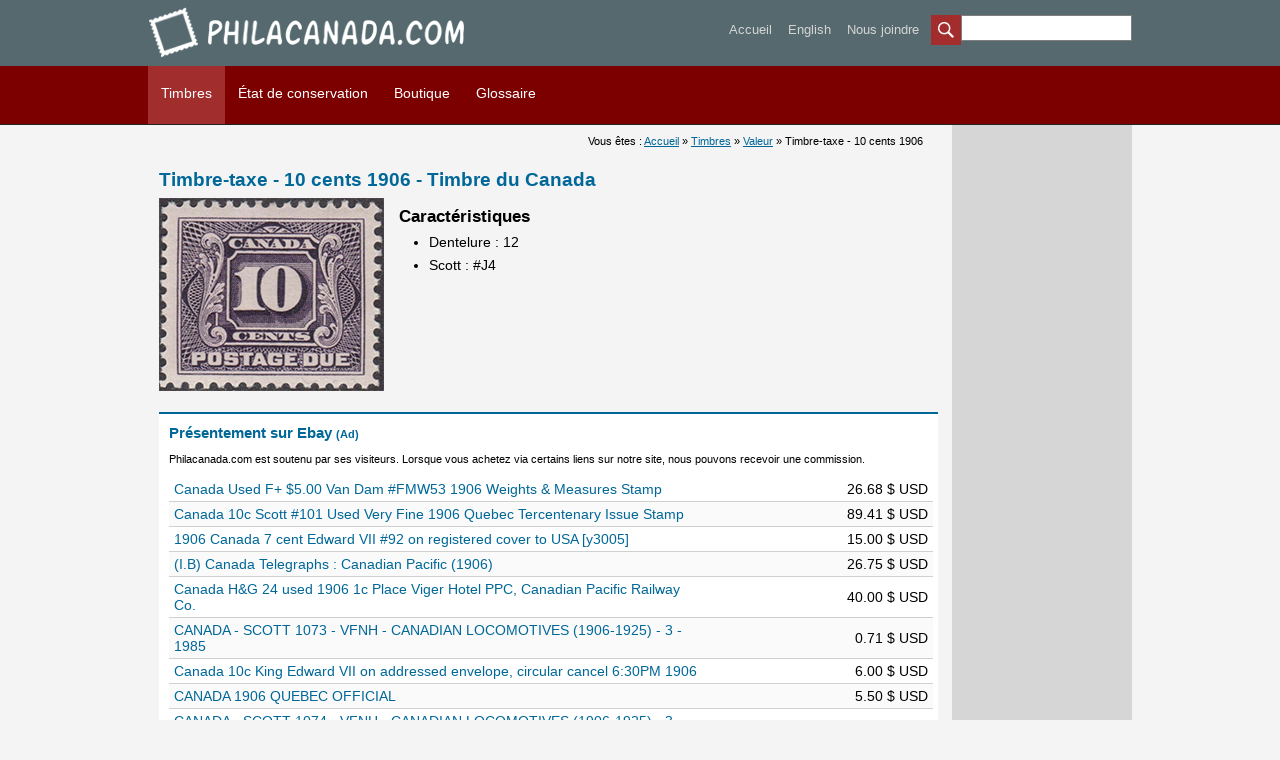

--- FILE ---
content_type: text/html
request_url: https://philacanada.com/timbres-valeur-canada-timbre.php?timbre=1520&denomination=8&cat=7
body_size: 5850
content:
<!DOCTYPE html>
<html>
<head>
<!-- Google tag (gtag.js) -->
<script async src="https://www.googletagmanager.com/gtag/js?id=G-ZHCL8KKP0M"></script>
<script>
  window.dataLayer = window.dataLayer || [];
  function gtag(){dataLayer.push(arguments);}
  gtag('js', new Date());

  gtag('config', 'G-ZHCL8KKP0M');
</script>

<meta http-equiv="Content-Type" content="text/html; charset=iso-8859-1" />
<meta name="author" content="Philacanada" />
<meta name="Identifier-URL" content="https://www.philacanada.com/" />
<meta name="copyright" content="2026" />
<meta name="robots" content="index,follow" />
<meta name="viewport" content="width=device-width" />

			<title>Philacanada - Timbre-taxe - 10 cents 1906 - Timbre du Canada - Valeur des timbres du Canada</title>
			<meta name="description" content="Philacanada - Timbre-taxe - 10 cents 1906 - Valeur des timbres canadiens, valeur des timbres du Canada et erreurs et vari&eacute;t&eacute;s" />
			<meta name="keywords" content="philacanada, timbres, Timbre-taxe, 10 cents, 1906, timbre, canada, timbre du canada, timbres canadiens, philath&eacute;lie, philath&eacute;lique, gradation, neuf, usage, centrage, gomme, adhesif, defauts, erreurs, varietes, valeur, prix, perforation, hinge, cahrniere, hinged, gradation, livre, poste, poste canada" />
			<link rel="alternate" type="text/html" href="https://www.philacanada.com" hreflang="fr" lang="fr" title="Philacanada" />
<link rel="shortcut icon" href="https://www.philacanada.com/medias/favicon/favicon.ico" type="image/x-icon">
<link rel="apple-touch-icon" sizes="57x57" href="/medias/favicon/apple-icon-57x57.png">
<link rel="apple-touch-icon" sizes="60x60" href="/medias/favicon/apple-icon-60x60.png">
<link rel="apple-touch-icon" sizes="72x72" href="/medias/favicon/apple-icon-72x72.png">
<link rel="apple-touch-icon" sizes="76x76" href="/medias/favicon/apple-icon-76x76.png">
<link rel="apple-touch-icon" sizes="114x114" href="/medias/favicon/apple-icon-114x114.png">
<link rel="apple-touch-icon" sizes="120x120" href="/medias/favicon/apple-icon-120x120.png">
<link rel="apple-touch-icon" sizes="144x144" href="/medias/favicon/apple-icon-144x144.png">
<link rel="apple-touch-icon" sizes="152x152" href="/medias/favicon/apple-icon-152x152.png">
<link rel="apple-touch-icon" sizes="180x180" href="/medias/favicon/apple-icon-180x180.png">
<link rel="icon" type="image/png" sizes="192x192"  href="/amedias/favicon/ndroid-icon-192x192.png">
<link rel="icon" type="image/png" sizes="32x32" href="/medias/favicon/favicon-32x32.png">
<link rel="icon" type="image/png" sizes="96x96" href="/medias/favicon/favicon-96x96.png">
<link rel="icon" type="image/png" sizes="16x16" href="/medias/favicon/favicon-16x16.png">
<link rel="manifest" href="/medias/favicon/manifest.json">
<meta name="msapplication-TileColor" content="#ffffff">
<meta name="msapplication-TileImage" content="/medias/favicon/ms-icon-144x144.png">

<link href="/css/styles.css?t=a8" rel="stylesheet" type="text/css" media="screen" />
<link href="/css/print.css" rel="stylesheet" type="text/css" media="print" />
<link href="/css/jquery.fancybox.css" rel="stylesheet" type="text/css" media="screen" />
<!--[if IE]>
<link href="css/ie.css" rel="stylesheet" type="text/css" media="screen" />
<![endif]-->

<script src="https://cdnjs.cloudflare.com/ajax/libs/jquery/3.6.0/jquery.min.js"></script>
<script src="https://cdnjs.cloudflare.com/ajax/libs/jqueryui/1.13.2/jquery-ui.min.js"></script>
<script language="Javascript" type="text/JavaScript" src="/js/scripts.js"></script>
<script language="Javascript" type="text/JavaScript" src="/js/jquery.fancybox.js"></script>
<script language="Javascript" type="text/JavaScript" src="/js/responsive-tables.js"></script>
<script language="Javascript" type="text/JavaScript" src="/js/jquery.tabs.js?rel=t"></script>
<script language="Javascript" type="text/JavaScript" src="/js/jquery.tiroirs.js"></script></head>

<body>
	<h1>Philacanada - Timbre-taxe - 10 cents 1906 - Timbre du Canada - Valeur des timbres canadiens</h1>
    <a name="top"></a>
    
	<div id="header">
    	<div id="header_content">
    <div id="logo">
        <a href="/index.php" title="Philacanada.com - La référence en matière de timbres canadiens"><img src="/medias/logo.png" alt="Philacanada.com - La référence en matière de timbres canadiens" /></a>
    </div>
    <div id="search">
        <form action="/recherche.php" id="cse-search-box" name="cse-search-box">
        	<a href="#" title="Rechercher" onclick="$('#cse-search-box').submit();"><img src="/medias/btn_search.jpg" alt="Rechercher" /></a>
            <input type="hidden" name="cx" value="partner-pub-6950445882543350:5217503675" />
            <input type="hidden" name="cof" value="FORID:10" />
            <input type="hidden" name="ie" value="UTF-8" />
            <input type="hidden" name="sa" value="Rechercher" />
            <input type="text" name="q" id="input_search" onfocus="eraseSearchField()" />
        </form>
		<script async src='https://cse.google.com/cse.js?cx=partner-pub-6950445882543350:5217503675'></script>
    </div>
    <div id="utils">
        <a href="/index.php" title="Accueil">Accueil</a>
        <a href="http://www.stampsandcanada.com">English</a>
        <a href="/contact.php" title="Nous joindre">Nous joindre</a>
    </div>
    <div class="clear"></div>
</div>

    </div>
    
    <div id="menu">
    	<div id="menu_content">
            <ul id="menudesktop">
    <li>
        <a href="/timbres.php" title="Valeur des timbres du Canada" class="on">Timbres</a>
        <ul>
            <li><a href="/timbres-valeur-canada.php" title="Valeur des timbres du Canada">Valeur des timbres</a></li>
			<li><a href="/timbres-erreurs-varietes.php" title="Erreurs et vari&eacute;t&eacute;s des timbres du Canada">Erreurs et vari&eacute;t&eacute;s</a></li>
			<li><a href="/timbres-articles.php" title="Articles philathÃ©liques du Canada">Articles</a></li>
        </ul>
    </li>
    <li>
        <a href="/timbres-gradation.php" title="Gradation des timbres du Canada">&Eacute;tat de conservation</a>
        <ul>
			<li><a href="/timbres-gradation-obliteration.php" title="Gradation - Oblit&eacute;ration">Oblit&eacute;ration</a></li>
        	<li><a href="/timbres-gradation-alignement.php" title="Gradation - Alignement central">Alignement central</a></li>
            <li><a href="/timbres-gradation-gomme-adhesif.php" title="Gradation - Gomme et adh&eacute;sif">Gomme et adh&eacute;sif</a></li>
            <li><a href="/timbres-gradation-signe-usure.php" title="Gradation - Signes d'usure">Signes d'usure</a></li>
        </ul>
    </li>
	<li>
        <a href="/boutique.php" title="Boutique">Boutique</a>
        <ul>
            <li><a href="/boutiques-physiques.php" title="Boutiques physiques">Boutiques physiques</a></li>
            <!--<li><a href="/boutique-philacanada.php?categorie=livres-et-publications&cat=1" title="Livres et publications">Livres et publications</a></li>-->
        </ul>
    </li>
    <li>
        <a href="/glossaire.php" title="Glossaire et d&eacute;finitions des termes philath&eacute;liques">Glossaire</a>
        <ul id="menu_glossary">
            <li><a href="/glossaire-definitions.php" title="D&eacute;finitions">D&eacute;finitions</a></li>
            <li><a href="/glossaire-abreviations.php" title="Abr&eacute;viations">Abr&eacute;viations</a></li>
        </ul>
    </li>
    <!--<li>
        <a href="/forum/" title="Forum de discussions" target="_blank">Forum</a>
        <ul id="menu_forum">
            <li><a href="/forum/viewforum.php?f=3" title="Timbres" target="_blank">Timbres canadiens</a></li>
            <li><a href="/forum/viewforum.php?f=4" title="Erreurs et vari&eacute;t&eacute;s" target="_blank">Erreurs et vari&eacute;t&eacute;s</a></li>
			<li><a href="/forum/viewforum.php?f=5" title="&Eacute;valuation des timbres" target="_blank">&Eacute;valuation des timbres</a></li>
			
            <li><a href="/forum/viewforum.php?f=6" title="Pays &eacute;trangers" target="_blank">Pays &eacute;trangers</a></li>
            <li><a href="/forum/viewforum.php?f=7" title="Conservation et classification" target="_blank">Conservation et classification</a></li>
            <li><a href="/forum/viewforum.php?f=9" title="Salon" target="_blank">Salon</a></li>
            <li><a href="/forum/viewforum.php?f=10" title="Questions et suggestions" target="_blank">Questions et suggestions</a></li>
            <li><a href="/forum/viewforum.php?f=12" title="Offres d'achat ou d'Ã©change " target="_blank">Offres d'achat ou d'Ã©change </a></li>
			<li><a href="/forum/viewforum.php?f=13" title="Recherches " target="_blank">Recherches</a></li>
        </ul>
    </li>-->
    <!--<li><a href="/liens.php" title="Liens">Liens</a></li>-->
</ul>


<a id="mobile-menu">Menu</a>
 
<div id="mobile_menu" style="display:none;">
    <ul>
        <li><a href="/timbres.php" title="Valeur des timbres du Canada">Timbres du Canada</a></li>
		<li><a href="/timbres-gradation.php" title="&Eacute;tat de conservation des timbres du Canada">&Eacute;tat de conservation</a></li>
        <li><a href="/glossaire.php" title="Glossaire et d&eacute;finitions des termes philath&eacute;liques">Glossaire</a></li>
        <!--<li><a href="/forum/" title="Forum de discussions">Forum</a></li>-->
        <li><a href="/contact.php" title="Liens">Nous joindre</a></li>
    </ul>
</div>
        </div>
    </div>
    
    <div id="content">
    	<div id="wrapper">
            <div id="leftcolumn">
            	<div id="ariane">Vous &ecirc;tes : <a href="index.php">Accueil</a> &raquo; <a href="timbres.php" title="Timbres">Timbres</a> &raquo; <a href="timbres-valeur-canada.php">Valeur</a> &raquo; Timbre-taxe - 10 cents 1906</div>
                
                <h2>Timbre-taxe - 10 cents 1906 - Timbre du Canada</h2>
<p class="cadre"><a href="medias/stamps/1906/postage-due-stamp-canada-stamp-10-cents--j5.jpg" title="Timbre-taxe 1906 - Timbre du Canada" data-fancybox="timbre"><img src="medias/stamps/1906/postage-due-stamp-canada-stamp-10-cents--j5-s.jpg" alt="Timbre-taxe 1906 - Timbre du Canada" /></a></p><h3>Caract&eacute;ristiques</h3>
<ul class="caracteristiques">
<li>Dentelure : 12</li>
<li>Scott : #J4</li>
</ul>
<div class="clear"></div>	<script>window._epn = {campaign:5338311034};</script>
	<script src="https://epnt.ebay.com/static/epn-smart-tools.js"></script>
	<h4 class="trigger active">Pr&eacute;sentement sur Ebay <span class="note">(Ad)</span></h4>
	<div class="toggle_container">
	<p class="note">Philacanada.com est soutenu par ses visiteurs. Lorsque vous achetez via certains liens sur notre site, nous pouvons recevoir une commission.</p>
		<table class="list-tabs rover">
			<tbody>
			
					<tr>
						<td style="text-align:left;" class="list_date rover-title"><a href="https://www.ebay.ca/itm/166997248561" target="_blank">Canada Used F+ $5.00 Van Dam #FMW53 1906 Weights & Measures Stamp</a></td>
						<td style="text-align:right;"><a href="https://www.ebay.ca/itm/166997248561" target="_blank">26.68 $ USD</a></td>
						
					</tr>
			
					<tr>
						<td style="text-align:left;" class="list_date rover-title"><a href="https://www.ebay.ca/itm/167952852262" target="_blank">Canada 10c Scott #101 Used Very Fine 1906 Quebec Tercentenary Issue Stamp</a></td>
						<td style="text-align:right;"><a href="https://www.ebay.ca/itm/167952852262" target="_blank">89.41 $ USD</a></td>
						
					</tr>
			
					<tr>
						<td style="text-align:left;" class="list_date rover-title"><a href="https://www.ebay.ca/itm/157234766344" target="_blank">1906 Canada 7 cent Edward VII #92 on registered cover to USA [y3005]</a></td>
						<td style="text-align:right;"><a href="https://www.ebay.ca/itm/157234766344" target="_blank">15.00 $ USD</a></td>
						
					</tr>
			
					<tr>
						<td style="text-align:left;" class="list_date rover-title"><a href="https://www.ebay.ca/itm/363027494288" target="_blank">(I.B) Canada Telegraphs : Canadian Pacific (1906)</a></td>
						<td style="text-align:right;"><a href="https://www.ebay.ca/itm/363027494288" target="_blank">26.75 $ USD</a></td>
						
					</tr>
			
					<tr>
						<td style="text-align:left;" class="list_date rover-title"><a href="https://www.ebay.ca/itm/201929636240" target="_blank">Canada H&G 24 used 1906 1c Place Viger Hotel PPC, Canadian Pacific Railway Co.</a></td>
						<td style="text-align:right;"><a href="https://www.ebay.ca/itm/201929636240" target="_blank">40.00 $ USD</a></td>
						
					</tr>
			
					<tr>
						<td style="text-align:left;" class="list_date rover-title"><a href="https://www.ebay.ca/itm/274702706026" target="_blank">CANADA - SCOTT 1073 - VFNH - CANADIAN LOCOMOTIVES (1906-1925)  - 3 - 1985</a></td>
						<td style="text-align:right;"><a href="https://www.ebay.ca/itm/274702706026" target="_blank">0.71 $ USD</a></td>
						
					</tr>
			
					<tr>
						<td style="text-align:left;" class="list_date rover-title"><a href="https://www.ebay.ca/itm/397340714226" target="_blank">Canada 10c King Edward VII on addressed envelope, circular cancel 6:30PM 1906</a></td>
						<td style="text-align:right;"><a href="https://www.ebay.ca/itm/397340714226" target="_blank">6.00 $ USD</a></td>
						
					</tr>
			
					<tr>
						<td style="text-align:left;" class="list_date rover-title"><a href="https://www.ebay.ca/itm/335318621551" target="_blank">CANADA 1906 QUEBEC OFFICIAL</a></td>
						<td style="text-align:right;"><a href="https://www.ebay.ca/itm/335318621551" target="_blank">5.50 $ USD</a></td>
						
					</tr>
			
					<tr>
						<td style="text-align:left;" class="list_date rover-title"><a href="https://www.ebay.ca/itm/274704105824" target="_blank">CANADA - SCOTT 1074 - VFNH - CANADIAN LOCOMOTIVES (1906-1925) - 3 - 1985</a></td>
						<td style="text-align:right;"><a href="https://www.ebay.ca/itm/274704105824" target="_blank">0.90 $ USD</a></td>
						
					</tr>
			
					<tr>
						<td style="text-align:left;" class="list_date rover-title"><a href="https://www.ebay.ca/itm/375778489296" target="_blank">Canada #1071-1074, Canadian Locomotives(1906-1925) - 3, MNH 1985</a></td>
						<td style="text-align:right;"><a href="https://www.ebay.ca/itm/375778489296" target="_blank">3.59 $ USD</a></td>
						
					</tr>
						</tbody>
		</table>
	<a href="
	https://www.ebay.ca/sch/i.html?_from=R40&_trksid=p2380057.m570.l1313.TR0.TRC0.H0.X1906+(canada,canadian).TRS0&_nkw=1906+(canada,canadian)&_sacat=0
	" target="_blank">Voir plus &raquo;</a></div><h4>Note</h4>
<p>Les valeurs affich&eacute;es dans cette page sont en dollar canadien.</p>
               <div class="desktop_only" style="text-align:center;width:100%;margin:0 auto;">
<script async src="//pagead2.googlesyndication.com/pagead/js/adsbygoogle.js"></script>
<!-- BottomDesktop -->
<ins class="adsbygoogle"
     style="display:inline-block;width:728px;height:90px"
     data-ad-client="ca-pub-6950445882543350"
     data-ad-slot="1131706390"></ins>
<script>
(adsbygoogle = window.adsbygoogle || []).push({});
</script>
</div>
<div style="padding-top:20px;text-align:right;">
<script type="text/javascript" src="js/social-share-kit.min.js"></script>
<link rel="stylesheet" href="/css/social-share-kit.css" type="text/css">
<p class="note">Partager cette page :</p>
<div class="ssk-group">
    <a href="" class="ssk ssk-facebook"></a>
    <a href="" class="ssk ssk-twitter"></a>
    <a href="" class="ssk ssk-pinterest"></a>
    <a href="" class="ssk ssk-email"></a>
    <a href="" class="ssk ssk-tumblr"></a>
</div>
	
<script type="text/javascript">
SocialShareKit.init();
</script>
</div>            </div>
            
            
            
            <div id="rightcolumn">
                <script async src="//pagead2.googlesyndication.com/pagead/js/adsbygoogle.js"></script>
<!-- FullSize160x600-CAC-Responsive -->
<ins class="adsbygoogle fullsize160x600"
     style="display:inline-block"
     data-ad-client="ca-pub-6950445882543350"
     data-ad-slot="9044044340"
     data-ad-format="auto"></ins>
<script>
(adsbygoogle = window.adsbygoogle || []).push({});
</script>            </div>
    	</div>
    </div>
    
    <div id="newsletter">
    	<div id="newsletter_content">
            <link rel="stylesheet" href="https://assets.sendinblue.com/component/form/2ef8d8058c0694a305b0.css">
<link rel="stylesheet" href="https://assets.sendinblue.com/component/clickable/b056d6397f4ba3108595.css">
<link rel="stylesheet" href="https://assets.sendinblue.com/component/progress-indicator/f86d65a4a9331c5e2851.css">
<link rel="stylesheet" href="https://sibforms.com/forms/end-form/build/sib-styles.css">

<div class="sib-form">
  <div id="sib-form-container" class="sib-form-container">
	 
	 
    <div id="error-message" class="sib-form-message-panel">
      <div class="sib-form-message-panel__text sib-form-message-panel__text--center">
        <span class="sib-form-message-panel__inner-text">Une erreur est survenue. Veullez r&eacute;essayer.</span>
      </div>
    </div>
	
	 
    <div id="success-message" class="sib-form-message-panel">
      <div class="sib-form-message-panel__text sib-form-message-panel__text--center">
        <span class="sib-form-message-panel__inner-text">Abonnement r&eacute;ussi.</span>
      </div>
    </div>
	
	 
    <div id="sib-container" class="sib-container--large sib-container--vertical">
      <form id="sib-form" method="POST" action="https://84aeb092.sibforms.com/serve/[base64]"
        data-type="subscription">
        <div class="n_desc">
          <div class="sib-form-block">
            <div class="sib-text-form-block">
              <p><strong>Infolettre</strong><br>Abonnez-vous &agrave; l'infolettre pour recevoir les nouveaut&eacute;s par courriel.</p>
            </div>
          </div>
        </div>
        <div class="n_field">
          <div class="sib-input sib-form-block">
            <div class="form__entry entry_block">
              <div class="form__label-row ">

                <div class="entry__field">
                  <input class="input" type="text" id="EMAIL" name="EMAIL" autocomplete="off" placeholder="EMAIL" data-required="true" required />
                </div>
              </div>

              <label class="entry__error entry__error--primary">
              </label>
            </div>
          </div>
        </div>
        <div class="n_btn">
          <div class="sib-form-block">
            <button class="sib-form-block__button sib-form-block__button-with-loader" form="sib-form" type="submit">
              <svg class="icon clickable__icon progress-indicator__icon sib-hide-loader-icon" viewBox="0 0 512 512">
                <path d="M460.116 373.846l-20.823-12.022c-5.541-3.199-7.54-10.159-4.663-15.874 30.137-59.886 28.343-131.652-5.386-189.946-33.641-58.394-94.896-95.833-161.827-99.676C261.028 55.961 256 50.751 256 44.352V20.309c0-6.904 5.808-12.337 12.703-11.982 83.556 4.306 160.163 50.864 202.11 123.677 42.063 72.696 44.079 162.316 6.031 236.832-3.14 6.148-10.75 8.461-16.728 5.01z"
                />
              </svg>
              M'ABONNER
            </button>
          </div>
        </div>
		<div class="clear"></div>
        <input type="text" name="email_address_check" value="" class="input--hidden">
        <input type="hidden" name="locale" value="en">
      </form>
    </div>
	  
	  
  </div>
</div>


<script>
  window.REQUIRED_CODE_ERROR_MESSAGE = 'Veuillez choisir un pays.';
  window.EMAIL_INVALID_MESSAGE = window.SMS_INVALID_MESSAGE = "Adresse courriel non valide. Veuillez rÃ©essayer.";
  window.REQUIRED_ERROR_MESSAGE = "Veuillez inscrire votre adresse courriel.";
  window.GENERIC_INVALID_MESSAGE = "Adresse courriel non valide. Veuillez rÃ©essayer.";
  window.translation = {
    common: {
      selectedList: '{quantity} list selected',
      selectedLists: '{quantity} lists selected'
    }
  };
  var AUTOHIDE = Boolean(0);
</script>
<script src="https://sibforms.com/forms/end-form/build/main.js">
</script>
<script src="https://www.google.com/recaptcha/api.js?hl=en"></script>        </div>
    </div>
    
    <div id="footer">
    	<div id="footer_content">
            <div>
    <a href="/timbres.php" title="Valeur des timbres du Canada">Timbres</a>
    <ul>
        <li><a href="/timbres-valeur-canada.php" title="Valeur des timbres du Canada">Valeur des timbres</a></li>
		<li><a href="/timbres-articles.php" title="Articles sur les timbres canadiens">Articles</a></li>
    </ul>
</div>
<div>
    <a href="/timbres-gradation.php">Gradation</a>
    <ul>
        <li><a href="/timbres-gradation-obliteration.php" title="Gradation - Oblit&eacute;ration">Oblit&eacute;ration</a></li>
		<li><a href="/timbres-gradation-alignement.php" title="Gradation - Alignement central">Alignement central</a></li>
		<li><a href="/timbres-gradation-gomme-adhesif.php" title="Gradation - Gomme et adhÃ©sif">Gomme et adh&eacute;sif</a></li>
		<li><a href="/timbres-gradation-signe-usure.php" title="Gradation - Signes d'usure">Signes d'usure</a></li>
    </ul>
</div>
<div>
	<a href="/glossaire.php">Boutique</a>
    <ul>
        <li><a href="/boutiques-physiques.php" title="Boutiques physiques">Boutiques physiques</a></li>
        <!--<li><a href="/boutique-philacanada.php" title="Boutique de Philacanada">Boutique de Philacanada</a></li>-->
    </ul>
	
    <a href="/glossaire.php">Glossaire</a>
    <ul>
        <li><a href="/glossaire-definitions.php" title="D&eacute;finitions">D&eacute;finitions</a></li>
        <li><a href="/glossaire-abreviations.php" title="Abr&eacute;viations">Abr&eacute;viations</a></li>
    </ul>
</div>
<div class="last">
    <a href="/contact.php">Nous joindre</a>
    <ul>
        <!--<li><a href="/forum/index.php" title="Forum de discussions">Forum</a></li>-->
        <li><a href="https://www.twitter.com/philacanada/" title="Twitter" target="_blank">Twitter</a></li>
    </ul>
	
	<a href="https://www.numicanada.com/" title="PiÃ¨ces de monnaie du canada, billets de banque, jetons" target="_blank">Monnaie et billets</a>
    <ul>
		<li><a href="https://www.numicanada.com/" title="PiÃ¨ces de monnaie du canada, billets de banque, jetons" target="_blank">Numicanada.com</a></li>
		<li><a href="https://www.coinsandaustralia.com/" title="Australian coins, banknotes and tokens" target="_blank">Coinsandaustralia.com</a></li>
		<li><a href="https://www.coinsanduk.com/" title="Australian coins, banknotes and tokens" target="_blank">Coinsanduk.com</a></li>
    </ul>
	
</div>        </div>
    </div>
    
    <div id="copyright">
    	<a href="/copyright.php" title="Copyright">&copy; Copyright 2019-2026 - Philacanada.com - Tous droits r&eacute;serv&eacute;s</a>
    </div>
    
    
</body>
</html>

--- FILE ---
content_type: text/html; charset=utf-8
request_url: https://www.google.com/recaptcha/api2/aframe
body_size: -102
content:
<!DOCTYPE HTML><html><head><meta http-equiv="content-type" content="text/html; charset=UTF-8"></head><body><script nonce="AUjyzlYqrkJGjOoJXV50rA">/** Anti-fraud and anti-abuse applications only. See google.com/recaptcha */ try{var clients={'sodar':'https://pagead2.googlesyndication.com/pagead/sodar?'};window.addEventListener("message",function(a){try{if(a.source===window.parent){var b=JSON.parse(a.data);var c=clients[b['id']];if(c){var d=document.createElement('img');d.src=c+b['params']+'&rc='+(localStorage.getItem("rc::a")?sessionStorage.getItem("rc::b"):"");window.document.body.appendChild(d);sessionStorage.setItem("rc::e",parseInt(sessionStorage.getItem("rc::e")||0)+1);localStorage.setItem("rc::h",'1768649719869');}}}catch(b){}});window.parent.postMessage("_grecaptcha_ready", "*");}catch(b){}</script></body></html>

--- FILE ---
content_type: text/css
request_url: https://philacanada.com/css/styles.css?t=a8
body_size: 10068
content:
* { padding: 0; margin: 0; }
body, html {font-family:Arial, Helvetica, sans-serif;font-size:1em;width:100%;height:100%;background:#f4f4f4;}
a {color: #006899;text-decoration:underline; }
a:hover {color: #00adff;text-decoration:none;}
img, a img, img a {border:none;}
a.external {background: url('https://www.numicanada.com/medias/img_c_int_external_link.gif') no-repeat 100% 50%;padding: 0 13px 0 0; }
h1 {display:none;}
h2 {color:#006899;font-size:1.35em;font-weight:bold;margin:2% 0 1% 0;}
h3 {font-weight:bold;color:black;font-size:1.2em;margin:2% 0 0.5% 0;}
h3 a{font-weight:normal;}
h4 {color:#006899;font-size:1.05em;font-weight:bold;margin:1.5% 0 1% 0;}
h5 {font-size:1em;}
.clear {clear:both;}
.mobile_only {display:none;}
.responsive {width:100%;height:auto;}
.btn {background-color:#00547C;color:white;padding:6px;border:1px solid #287ba3;}
.btn:hover {background-color:#287ba3;color:white;padding:6px;border:1px solid #287ba3;}

.p15{padding-top:15px;}
.required {color:red;}
fieldset{background-color:white;}
input.submit{background-color:#00547C;color:white;padding:6px;border:1px solid #287ba3;cursor: pointer;}
hr {border:0 none;height:1px;width:100%;background-color:#00547C;margin-bottom:10px;}

#header {background:#55696e;width:100%;clear:both;}
#header #header_content {margin:0 auto;width:984px;height:66px;}
#header #logo {float:left;height:66px;}
#header #utils {float:right;text-align:right;padding:20px 0 0 0;}
#header #utils a {text-decoration:none;color:#d4d4d4;padding:0 12px 0 0;font-size:80%;}
#header #utils a:hover {text-decoration:underline;color:white;}
#header #search {float:right;padding:15px 0 0 0;}
#header #search input {width:164px;height:24px;color:#7e7e7e;border:1px solid #7e7e7e;padding:0 0 0 5px;font-size:80%;}
#header #search a {float:left;}

#menu {background:#7c0000;width:100%;border-bottom:1px solid #232323;clear:both;z-index:500;position:relative;}
/*#menu #menu_content nav {display:none;}*/
#menu #menu_content {margin:0 auto;width:984px;height:58px;}
#menu ul {list-style:none;}
#menu ul li {float:left;position:relative;}
#menu ul li a {display:block;padding:19px 13px 0 13px;font-size:90%;text-decoration:none;color:white;height:39px}
#menu ul li.active a {color:#fff;background:#000;}
#menu ul li a:hover, #menu ul li a.on {background:#a22d2d;color:#fff;}
#menu ul li:hover a, ul li.hover a, ul li.hover a.on {background:#a22d2d;color:#fff;} /* For IE6 and less */
#menu ul ul {display:none;position:absolute;top:58px;left:0;float:left;width:230px;}
#menu ul ul li {clear:left;float:left;width:100%;}
#menu ul ul li a,ul li.active li a,ul li:hover ul li a,ul li.hover ul li a { font-size:75%;background:#9d9377;float:left;width:100%;height:auto;padding:6px 0 6px 10px;}
#menu ul ul li a:hover,ul li.active ul li a:hover,ul li:hover ul li a:hover,ul li.hover ul li a:hover {background:#7c0000;float:left;}
#menu ul li:hover ul,ul li.hover ul {display:block;}
#menu #mobile-menu{display:none;}

#content {margin:0 auto;width:984px;}

#content .fullsize #leftcolumn {float:none;width:984px;min-height:auto;}
#content .fullsize #rightcolumn {display:none;}
#wrapper {overflow:auto;background: url('../medias/bg_content.jpg') repeat-y left top;width:100%;}
#content .fullsize {background:none;}

#leftcolumn {float:left;width:779px;display:inline;position:static;font-size:90%;min-height:710px;padding:0 11px 0 11px;}

#leftcolumn li {line-height:1.6em;}
#leftcolumn p { line-height:1.5em;margin:0 0 10px 0;}
#leftcolumn ul, #leftcolumn ol { margin:0 0 25px 30px;}
#leftcolumn ul { list-style-image:url('https://www.numicanada.com/medias/img_c_int_bullet.jpg');}
#leftcolumn #ariane { text-align:right;font-size:75%;padding:10px 15px 5px 0;}
#leftcolumn .arrow_top {text-align:right;font-size:80%;padding:10px 15px 15px 0;clear:both;}
#leftcolumn .note { font-size:75%;line-height:1.4em;}
#leftcolumn .date { font-size:80%;color:#006899;}
#leftcolumn .erreur { padding: 6px;	background: #ffd5d5;border:2px solid #ff7f7f;color:#102e44;}
#leftcolumn .col1_2 {width:49%;padding:0 1% 0 0;float:left;}
#leftcolumn .col2_2 {width:49%;padding:0 0 0 1%;float:left;}
#leftcolumn .col1_3 {width:32%;padding:0 1% 0 0;float:left;}
#leftcolumn .col2_3 {width:32%;padding:0 1% 0 0;float:left;}
#leftcolumn .col3_3 {width:32%;padding:0 0 0 1%;float:left;}
#leftcolumn .col2 {clear:both;padding-top:25px;}
#leftcolumn .col2 .col {float:left;width:48%;padding-right:2%; }
#leftcolumn .coins_denomination_list {height:190px;}
#leftcolumn .cadre {padding:0 15px 0 0;float:left;}
#leftcolumn .stats {margin-bottom:15px;}
#leftcolumn .stats .stats_title {font-weight:bold;color:#006899;font-size:120%;margin:1% 0 1% 0;}
#leftcolumn .stats ul {margin:0 0 0 30px;}
#leftcolumn .recent_topics li {line-height:normal;}
#leftcolumn .news img {width:100%;height:auto;}
#leftcolumn .annee {width:33%;padding:0 0 15px 0;float:left;}
#leftcolumn .boutique_img {float:right;padding-left:15px;}
#leftcolumn .gradation_responsive {width:100%;height:auto;max-width:125px;}

#leftcolumn #results {display: flex;align-items: flex-start;flex-flow: row wrap;position: relative;}
#leftcolumn #results .item_stamp_search_results {width:18%;float:left;padding-right:2%;margin-bottom:15px;align-self:top;flex: 0 1 calc(18%);}
#leftcolumn #results .item_stamp_search_results:last-child {padding-right:0;}
/*#leftcolumn #results .item_stamp_search_results:nth-child(5n+3) {clear:both;}*/
#leftcolumn #results .item_stamp_search_results a{display:block;}
#leftcolumn #results .item_stamp_search_results a:hover{display:block;}
#leftcolumn #results .item_stamp_search_results img{width:100%;height:auto;}

#leftcolumn .btn-link{background-color:#00547C;color:white;padding:6px;border:1px solid #287ba3;float:left;margin:0 6px 6px 0;text-align:center;display:block;text-decoration:none!important;}
#leftcolumn .btn-link:hover{text-decoration:underline;background-color:#00adff;}
#leftcolumn .btn-link.decimal {width:104px;}
#leftcolumn .btn-link.sterling {width:104px;}
#leftcolumn .btn-link.surcharge {width:165px;}

#leftcolumn .caracteristiques {float:left;}

/* Pagination */
#leftcolumn .pagination{text-align:right;background:white;border:1px solid #C2C2C2;width:96%;padding:6px 2% 0 2%;margin:15px 0 15px 0;}
#leftcolumn .btn-link.paging {margin:0;}
#leftcolumn .pagination .btn-link {padding:2px 6px 2px 6px;}
#leftcolumn .pagination .current {font-weight:bold;padding:3px 6px 0 6px;float:left;margin:0 6px 6px 0;text-align:center;display:block;text-decoration:none!important;}


/* Formulaires */
#leftcolumn .formulaire textarea{height:100px;}
#leftcolumn .formulaire th{text-align:right;padding:7px;vertical-align:top;}
#leftcolumn .formulaire td{text-align:left;padding:7px;vertical-align:top;}
#leftcolumn .formulaire input,#leftcolumn .formulaire select {padding:3px;}
#leftcolumn .formulaire td .price{text-align:right;}
#leftcolumn .formulaire td .long{width:400px;}

/* Toggles */
#leftcolumn .trigger {background:#f4f4f4 url('https://www.numicanada.com/medias/toggle_collapsed.png') center right no-repeat;color:rgb(0,104,153);padding:10px;margin:5px 0 0 0;border-bottom: 1px solid #d0d0d0}
#leftcolumn .active {background:white url('https://www.numicanada.com/medias/toggle_expended.png') center right no-repeat;border-top: 2px solid #006899;border-bottom:none;}
#leftcolumn .toggle_container {padding:0 0 5px 10px;background:white;}

/* Rover Ebay */
#leftcolumn .rover .rover-title {text-align:left;color:#006899;white-space:normal!important;width:70%;}
/*#leftcolumn .rover .rover-title a { text-transform: capitalize;}*/

/* Home slider */
#leftcolumn .rslides {position:relative;overflow:hidden;list-style:none;width:100%;}
#leftcolumn .rslides p {margin:0;line-height:normal;}
#leftcolumn .rslides li {-webkit-backface-visibility:hidden;position:absolute;display:none;width:100%;left:0;top:0;}
#leftcolumn .rslides li:first-child {position:relative;display:block;float:left;}
#leftcolumn .rslides img {display:block;height:auto;float:left;width:100%;border:0;}
#leftcolumn .rslides {margin: 0 auto;}
#leftcolumn .rslides_container {position:relative;float:left;width:100%;border-top:1px solid white;}
#leftcolumn .rslides .caption { position:absolute;display:block;bottom:0;left:0;right:0;padding:2%;text-align:center;background:#000;background: rgba(0,0,0, .8);color:#fff;}
#leftcolumn .transparent-btns_tabs{margin:1% 0 3% 0;text-align:center;}
#leftcolumn .transparent-btns_tabs li{display:inline;float:none;_float:left;*float:left;margin-right:1.5%;}
#leftcolumn .transparent-btns_tabs a{text-indent: -9999px;overflow: hidden;-webkit-border-radius: 15px;-moz-border-radius: 15px;border-radius: 15px;background: #ccc;background: rgba(0,0,0, .2);display: inline-block;_display: block;*display: block;-webkit-box-shadow: inset 0 0 2px 0 rgba(0,0,0,.3);-moz-box-shadow: inset 0 0 2px 0 rgba(0,0,0,.3);box-shadow: inset 0 0 2px 0 rgba(0,0,0,.3);width:11px;height:11px;}
#leftcolumn .transparent-btns_here a {background: #00547c;background: rgba(0,84,124,1); }

/* Tables */
#leftcolumn .list-tabs { width:100%; border-collapse:collapse;margin:0 0 15px 0;width:99.3640699%/*625px;*/}
#leftcolumn .list-tabs tbody tr:nth-child(even) {background:#fafafa}
#leftcolumn .list-tabs tbody tr:nth-child(odd) {background:white}
#leftcolumn .list-tabs tr td:first-child,#leftcolumn .list tr th:first-child {padding-left:5px;}
#leftcolumn .list-tabs tr td:last-child,#leftcolumn .list tr th:last-child {padding-right:5px;}
#leftcolumn .list-tabs td.list_date {text-align:left;}
#leftcolumn .list-tabs td.list_date a {color:#006899;}
#leftcolumn .list-tabs td.list_date a:hover {color:#00adff;}
#leftcolumn .list-tabs tbody tr:first-child {background:white;}
#leftcolumn .list-tabs tbody tr:hover {background:#eaeaea;/*cursor:pointer;*/ }
#leftcolumn .list-tabs.values tbody tr:hover {background:#eaeaea;cursor:pointer; }
#leftcolumn .list-tabs thead tr  {background:white!important;}
#leftcolumn .list-tabs tr:last-child td {border-bottom:none;}
#leftcolumn .list-tabs th, #leftcolumn .list-tabs td { text-align:right; white-space:nowrap;padding:4px 2px 4px 2px;border-bottom:1px solid #d0d0d0;}
#leftcolumn .list-tabs th {border-bottom:1px solid #00547c;width:7.949125%;height:30px;}
#leftcolumn .list-tabs th a, #leftcolumn .list-tabs td a { color:#123A85;text-decoration:none;}
#leftcolumn .list-tabs th a:hover, #leftcolumn .list-tabs td a:hover { color:#006899; }
#leftcolumn .list-tabs td a, #leftcolumn .list-tabs td a:hover {text-decoration:none;display:block;padding:0;height:100%;color:black;}
#leftcolumn .list-tabs.errors tr:nth-child(odd) {background:#fafafa}
#leftcolumn .list-tabs.errors tr:nth-child(even) {background:white}
#leftcolumn .list-tabs.errors td{padding:8px 4px;white-space:normal;}
#leftcolumn .list-tabs.errors tr td:first-child{padding-left:0;max-width:70px;}

#leftcolumn .list { width:100%; border:1px solid #d0d0d0;border-collapse:collapse;margin:0 0 15px 0;width:99.3640699%/*625px;*/}
#leftcolumn .list tr {background:white;}
#leftcolumn .list td.list_date {text-align:left;}
#leftcolumn .list tr:hover {background:#eaeaea;}
#leftcolumn .list th, #leftcolumn .list td { text-align:right; white-space:nowrap;padding:2px;border-bottom:1px solid #d0d0d0;}
#leftcolumn .list td.description { white-space:normal;}
#leftcolumn .list td {vertical-align:top;}
#leftcolumn .list th { background:#d4d4d4;height:30px;}
#leftcolumn .list th a, #leftcolumn .list td a { color:#123A85;text-decoration:none;}
#leftcolumn .list th a:hover, #leftcolumn .list td a:hover { color:#006899; }
#leftcolumn .list td a {display:block;padding:0;height:100%;color:#006899;}
#leftcolumn .list td a:hover {color:#00adff;text-decoration:none;}
#leftcolumn .list td.stamp_img {text-align:left;width:100px;}
#leftcolumn .list td.stamp_img img {width:100px;height:auto;}
#leftcolumn .blue_links td a {color:#123A85;text-decoration:none;display:inline;}
#leftcolumn .blue_links td a:hover {color:#006899;display:inline;}
#leftcolumn .blue_links td a.external {padding: 0 13px 0 0;}
#leftcolumn  abbr, #leftcolumn  acronym, #leftcolumn .help { border-bottom:1px dotted #333;cursor:help; }
#leftcolumn .pullquote {width: 80%;line-height:140%;margin:10px 10px 10px 30px;background: url("https://www.numicanada.com/medias/img_c_int_closequote.gif") no-repeat bottom right !important;background /**/:url();padding:0px 25px 5px 0px;}
#leftcolumn .pullquote:first-letter {background: url("https://www.numicanada.com/medias/img_c_int_openquote.gif") no-repeat left top !important;padding:5px 0 10px 20px!important;padding /**/:0px;background /**/: url();}

/* Tabs */
#leftcolumn ul.tabs,#leftcolumn ul.tabs0,#leftcolumn ul.tabs1,#leftcolumn ul.tabs2,#leftcolumn ul.tabs3,#leftcolumn ul.tabs4,#leftcolumn ul.tabs5,#leftcolumn ul.tabs6{margin: 0px;padding: 0px;list-style: none;}
#leftcolumn ul.tabs li,#leftcolumn ul.tabs0 li,#leftcolumn ul.tabs1 li,#leftcolumn ul.tabs2 li,#leftcolumn ul.tabs3 li,#leftcolumn ul.tabs4 li,#leftcolumn ul.tabs5 li,#leftcolumn ul.tabs6 li{background: none;color: #222;display: inline-block;padding: 10px 15px;cursor: pointer;text-decoration:underline;border-bottom:1px solid #d0d0d0}
#leftcolumn ul.tabs li.current,#leftcolumn ul.tabs0 li.current,#leftcolumn ul.tabs1 li.current,#leftcolumn ul.tabs2 li.current,#leftcolumn ul.tabs3 li.current,#leftcolumn ul.tabs4 li.current,#leftcolumn ul.tabs5 li.current,#leftcolumn ul.tabs6 li.current{background:#fdfdfd;color: #222;color:#006899;font-weight:bold;text-decoration:none;border-top:2px solid #006899;border-left:1px solid #d0d0d0;border-right:1px solid #d0d0d0;border-bottom:none;}
#leftcolumn ul.tabs li:hover,#leftcolumn ul.tabs0 li:hover,#leftcolumn ul.tabs1 li:hover,#leftcolumn ul.tabs2 li:hover,#leftcolumn ul.tabs3 li:hover,#leftcolumn ul.tabs4 li:hover,#leftcolumn ul.tabs5 li:hover,#leftcolumn ul.tabs6 li:hover  {text-decoration:none;}
#leftcolumn .tab-content,#leftcolumn .tab-content0,#leftcolumn .tab-content1,#leftcolumn .tab-content2,#leftcolumn .tab-content3,#leftcolumn .tab-content4,#leftcolumn .tab-content5,#leftcolumn .tab-content6{display: none;background: #fdfdfd;padding:5px 15px;margin:0 0 10px 0;}
#leftcolumn .tab-content.current,#leftcolumn .tab-content0.current,#leftcolumn .tab-content1.current,#leftcolumn .tab-content2.current,#leftcolumn .tab-content3.current,#leftcolumn .tab-content4.current,#leftcolumn .tab-content5.current,#leftcolumn .tab-content6.current{display: inherit;}


/* Forms */
#leftcolumn .search-form {background:white;border:1px solid #C2C2C2;width:96%;padding:10px 2%;}
#leftcolumn .search-form .field {float:left;padding-right:10px;}
#leftcolumn .search-form .field input,#leftcolumn .search-form .field select {padding:5px;font-weight:bold;}
#leftcolumn .search-form .search-btn,#leftcolumn #newSearch .search-btn {border:0 none;border-radius:3px;background-color:#006899;color:white;padding:7px 15px 7px 30px!important; cursor:pointer;background-position:8px center;background-size:15%;background-repeat:no-repeat;
	background-image:url('[data-uri]');
}
#leftcolumn #newSearch .search-btn {background-size:8%;margin:15px 0 15px 0}
#leftcolumn .search-form .contact-btn {border:0 none;border-radius:3px;background-color:#006899;color:white;padding:7px 15px 7px 30px!important; cursor:pointer;background-position:7px 5px;background-size:20%;background-repeat:no-repeat;
	background-image:url('[data-uri]');
}
#leftcolumn .search-form .search-btn:hover,#leftcolumn .search-form .contact-btn:hover,#leftcolumn #newSearch .search-btn:hover { background-color:#007fbb;}


#leftcolumn .form_search {background:#D1D1C7;padding:10px;}
#leftcolumn .form_search select {height:25px;padding:3px 1px 0px 4px;}
#leftcolumn .form_search input {height:25px;padding:0px 1px 0px 4px;}
#leftcolumn .form_search option {padding:5px;}
#leftcolumn .form_search .btn_search {height:25px;line-height:25px;border:none;background:#7C0000;;color:white;overflow:visible;padding-right:10px;cursor:pointer;padding-left:10px;}
#leftcolumn .form_search .btn_send {height:25px;line-height:25px;border:none;background:#7C0000;color:white;overflow:visible;padding-right:10px;cursor:pointer;padding-left:10px;}

    

/* Links */
#leftcolumn .cat_item {margin:0 5px 10px 5px;}
#leftcolumn .link_item {margin:0 5px 15px 15px;height:75px;padding-top:5px;}
#leftcolumn .link_item h4 {margin-top:0;}
#leftcolumn .sponsor {padding-top:5px;margin:0 5px 15px 15px;height:75px;border-top:1px solid #C2C2C2;border-bottom:1px solid #C2C2C2;background-color:#E4F0DD;}
#leftcolumn .star-rating{list-style:none;margin:0 10px 0 0;padding:0;width: 100px;height: 20px;position: relative;background: url("https://www.numicanada.com/medias/img_c_int_star_rating.gif") top left repeat-x;		}
#leftcolumn .star-rating li{list-style:none;padding:0px;margin:0px;/*\*/float: left;/* */}
#leftcolumn .star-rating li a{display:block;width:20px;height: 20px;text-decoration: none;text-indent: -9000px;z-index: 20;position: absolute;
padding: 0px;}
#leftcolumn .star-rating li a:hover {background: url("https://www.numicanada.com/medias/img_c_int_star_rating.gif") left bottom;z-index: 1;left: 0px;}
#leftcolumn .star-rating a.one-in{ left: 0px; background: url("https://www.numicanada.com/medias/img_c_int_star_rating.gif") left bottom; }
#leftcolumn .star-rating a.one-in:hover{ width:20px; }
#leftcolumn .star-rating a.two-in{ left:20px; background: url("https://www.numicanada.com/medias/img_c_int_star_rating.gif") left bottom; }
#leftcolumn .star-rating a.two-in:hover{ width:40px; }
#leftcolumn .star-rating a.three-in{ left: 40px; background: url("https://www.numicanada.com/medias/img_c_int_star_rating.gif") left bottom; }
#leftcolumn .star-rating a.three-in:hover{ width:60px; }
#leftcolumn .star-rating a.four-in{ left: 60px; background: url("https://www.numicanada.com/medias/img_c_int_star_rating.gif") left bottom; }
#leftcolumn .star-rating a.four-in:hover{ width:80px; }
#leftcolumn .star-rating a.five-in{ left: 80px; background: url("https://www.numicanada.com/medias/img_c_int_star_rating.gif") left bottom; }
#leftcolumn .star-rating a.five-in:hover{ width:100px; }
#leftcolumn .star-rating a.one-star{ left: 0px; }
#leftcolumn .star-rating a.one-star:hover{ width:20px; }
#leftcolumn .star-rating a.two-stars{ left:20px; }
#leftcolumn .star-rating a.two-stars:hover{ width: 40px; }
#leftcolumn .star-rating a.three-stars{ left: 40px; }
#leftcolumn .star-rating a.three-stars:hover{ width: 60px; }
#leftcolumn .star-rating a.four-stars{ left: 60px; }
#leftcolumn .star-rating a.four-stars:hover{ width: 80px; }
#leftcolumn .star-rating a.five-stars{ left: 80px; }
#leftcolumn .star-rating a.five-stars:hover{ width: 100px; }
#leftcolumn .fullsize728x90 {width:100%;height:90px;}

#rightcolumn {display:inline;width:170px;float:right;height:100%;padding:0 0 0 10px;}
#rightcolumn .fullsize160x600 { width: 160px; height: 600px; }
#rightcolumn .addthis_toolbox{padding:10px 0 10px 0;}
#rightcolumn .addthis_toolbox p {font-size:12px;padding:0 0 10px 0;font-weight:bold;}



#newsletter {clear:both;width:100%;background:#7c0000;padding:5px 0 15px 0;}
#newsletter #newsletter_content {margin:0 auto;width:984px;}
#newsletter #newsletter_content #sib-container {background-color:transparent!important;color:white!important;padding:10px 0 0 0!important}
#newsletter #newsletter_content .sib-form,#newsletter #newsletter_content .sib-form-block {padding:0!important}
#newsletter #newsletter_content .sib-form .entry__field {margin:0!important;border-radius:0!important;color:black!important}
#newsletter #newsletter_content .sib-form-block__button {background:#232323!important;color:white!important;cursor:pointer;}
#newsletter #newsletter_content .sib-form-message-panel--active,#newsletter #newsletter_content .entry_errored:before{display:none!important;}
#newsletter #newsletter_content .sib-form .entry__error {color:white!important;}
#newsletter #newsletter_content .n_desc{width:40%;float:left;}
#newsletter #newsletter_content .n_field{width:45%;float:left;}
#newsletter #newsletter_content .n_btn{width:15%;float:left;}

#footer {height:170px;clear:both;width:100%;background:#55696e;}
#footer_content {margin:0 auto;width:984px;}
#footer_content div {float:left;width:20%;;height:125px;}
#footer_content div.last {}
#footer_content div a { display:block;color:white;text-decoration:none;font-size:75%;font-weight:bold;padding:15px 0 10px 0;}
#footer_content div a:hover { text-decoration:underline;}
#footer_content div ul {list-style:none;}
#footer_content div ul li a {font-weight:normal;line-height:1.4em;padding:0;}

#copyright {width:100%;text-align:center;height:27px;padding:16px 0 0 0;color:#7e7e7e;font-size:75%;background:#232323;}
#copyright a {color:#7e7e7e;text-decoration:none;}
#copyright a:hover {color:#7e7e7e;text-decoration:underline;}

@media only screen and (min-width: 768px) and (max-width: 1023px) {
	#header #header_content {width:98%;padding:0 1%;}
	#menu #menu_content {width:100%;height:40px;}
	#menu ul li a {height:30px;padding:10px 9px 0 9px;}
	#menu ul ul {top:40px;}
	#menu ul #menu_glossary {left:-160px;}
	#menu ul #menu_forum {left:-180px}
	
	#content {margin:0 auto;width:100%;}
	#wrapper {overflow:auto;background:none;width:100%;}
	#leftcolumn, #content .fullsize #leftcolumn {width:98%;float:none;clear:both;display:block;padding:0 1%;}
	.home #leftcolumn{width:100%;padding:0;}
	#leftcolumn #home_content {width:98%;padding:0 1%;}
	#leftcolumn img {max-width:735px;}
	#leftcolumn #slider2 img {max-width:none;}
	#leftcolumn .col1_2 {width:48%;padding:0 1% 0 0;float:left;}
	#leftcolumn .col2_2 {width:48%;padding:0 1% 0 0;float:left;}
	#leftcolumn .col1_3 {width:48%;padding:0 1% 0 0;float:left;}
	#leftcolumn .col2_3 {width:48%;padding:0 1% 0 0;float:left;}
	#leftcolumn .col3_3 {width:48%;padding:0 1% 0 0;float:left;}
	
	#livre .livre_contenant {width:100%;margin:0;}
	#livre .livre_couverture {width:100%;}
	
	#rightcolumn {float:none;width:100%;height:auto;display:block;padding:0;}
	#rightcolumn .fullsize160x600, .fullsize728x90 { width:100%;height:90px;position: fixed;bottom:0;left:0;}
	
	#copyright{clear:both;padding-bottom:90px;}
	
	#newsletter #newsletter_content {width:100%;}
	
	#footer {display:none;}
}

@media only screen and (min-width: 240px) and (max-width: 767px) {
	.mobile_only {display:block;}
	.desktop_only {display:none;}
	
	#header #logo {float:left;height:auto;}
	#header #logo img {width:100%;height:auto;}
	
	#header #header_content {width:98%;padding:0 1%;height:auto;}
	#menu #menu_content {height:40px;width:100%;}
	#menu #menu_content #menudesktop {display:none;}
	#menu #mobile-menu {display:block;color:white;padding:2px 0 0 37px;text-decoration:none;margin:10px 0 0 10px;position: absolute;background: left center no-repeat transparent;background-image: url( [data-uri] );}
	#menu #mobile_menu {width:100%;background:#7c0000;padding-top:40px;}
	#menu #mobile_menu li{float:none;clear:both;}
	#menu #mobile_menu li a {padding:10px;height:auto;}

	#content {margin:0 auto;width:100%;}
	#wrapper {overflow:auto;background:none;width:100%;}
	#leftcolumn, #content .fullsize #leftcolumn {width:96%;float:none;clear:both;display:block;padding:0 2%;}
	.home #leftcolumn{width:100%;padding:0;}
	#leftcolumn #home_content {width:98%;padding:0 1%;}
	#leftcolumn img {max-width: 100%;}
	#leftcolumn #slider2 img {max-width:none;}
	#leftcolumn .col1_2 {width:100%;padding:0;float:none;}
	#leftcolumn .col2_2 {width:100%;padding:0;float:none;}
	#leftcolumn .col1_3 {width:100%;padding:0;float:none;}
	#leftcolumn .col2_3 {width:100%;padding:0;float:none;}
	#leftcolumn .col3_3 {width:100%;padding:0;float:none;}
	#leftcolumn .coins_denomination_list {height:auto;}
	#leftcolumn .list td { white-space:normal;padding:5px 2px 5px 2px;}
	#leftcolumn .form_search {padding:2%;width:96%;}
	
	#leftcolumn #results .item_stamp_search_results {width:30%;float:left;padding-right:3%;margin-bottom:15px;align-self:top;flex: 0 1 calc(30%);}
	
	#leftcolumn .caracteristiques {float:none;clear:both;}
	#leftcolumn .cadre {float:none;clear:both;text-align:center;}
	
	/* Responsive tables */
	#leftcolumn .table-wrapper{clear:both;}
	#leftcolumn table.responsive { margin-bottom:0; }
	#leftcolumn .pinned { position: absolute; left: 0; top: 0; background: #fff; width: 35%; overflow: hidden; overflow-x: scroll; border-right: 1px solid #ccc; border-left: 1px solid #ccc; }
	#leftcolumn .pinned table { border-right: none; border-left: none; width: 100%; }
	#leftcolumn .pinned table th, #leftcolumn .pinned table td { white-space: nowrap; }
	#leftcolumn .pinned td:last-child { border-bottom: 0; }
	#leftcolumn div.table-wrapper { position: relative; margin-bottom: 20px; overflow: hidden; border-right: 1px solid #ccc; }
	#leftcolumn div.table-wrapper div.scrollable { margin-left: 35%; }
	#leftcolumn div.table-wrapper div.scrollable { overflow: scroll; overflow-y: hidden; }	
	#leftcolumn table.responsive td, table.responsive th { position: relative; white-space: nowrap; overflow: hidden; }
	#leftcolumn table.responsive th:first-child, table.responsive td:first-child, table.responsive td:first-child, table.responsive.pinned td { display: none; }
	#leftcolumn .boutique_img {float:none;padding:0;width:100%;height:auto;}
	#leftcolumn .gradation_responsive {max-width:100px;}
	
	#leftcolumn .ads_cat1 { float:none;width:100%;margin-bottom:0!important;}
	#leftcolumn .ads_cat2 { float:none;width:100%;}
	#leftcolumn .formulaire td .long{width:100%;}
	#leftcolumn .ad_pictures{float:none;border:0 none;padding:0;width:100%;}
	#leftcolumn .ad_description{float:none;padding:0;width:100%;}
	
	#livre .livre_contenant {width:100%;margin:0;}
	#livre .livre_couverture {width:100%;}
	
	#rightcolumn {float:none;width:100%;height:auto;display:block;padding:0;}
	/*#rightcolumn .fullsize160x600, .fullsize728x90 { width:100%;height:90px;position: fixed;bottom:0;left:0;}*/
	#rightcolumn .fullsize160x600, .fullsize728x90 {display:none;}
	
	#copyright{clear:both;padding-bottom:280px;}
	
	#newsletter #newsletter_content {width:90%;padding:15px 5% 0 5%;}
	#newsletter #newsletter_content .n_desc,#newsletter #newsletter_content .n_field,#newsletter #newsletter_content .n_btn{width:100%!important;clear:both!important;}
	
	#footer {display:none;}
	
	#utils,#header #search {display:none;}
}


--- FILE ---
content_type: text/css
request_url: https://philacanada.com/css/print.css
body_size: 799
content:
* { padding: 0; margin: 0; }

body { background:#626262 url('../medias/img_c_int_bg_main.jpg') repeat-y top center;font-family:Arial, Helvetica, sans-serif; }
a {color: #1F4FA8;text-decoration:underline; }
a:hover {color: #648FDD;text-decoration:none;}
img, a img, img a { border:none;}
h1 { color:#1F4FA8; }
h2 { color:#1F4FA8;font-size:16px;font-weight:bold;margin:15px 0 10px 0;}
h3 { font-weight:bold;color:black;font-size:14px;margin:20px 0 10px 0;}
h4 { color:#1F4FA8;font-size:13px;font-weight:bold;margin:15px 0 5px 0;/*border-bottom:1px dotted #1F4FA8;*/}
#menu, #rightcolumn, #header, #footer, #leftcolumn .arrow_top  { display:none;}

#leftcolumn { float: left;margin:5px 10px 5px 10px;width: 629px;display: inline;position: static; font-size:12px;color:#333333;min-height:500px;}
#leftcolumn p { line-height:1.5em;margin:0 0 10px 0;}
#leftcolumn ul { margin:0 0 25px 30px; list-style-image:url('../medias/img_c_int_bullet.jpg');}
#leftcolumn ul li{ padding:0 0 5px 0;}
#leftcolumn ol { margin:0 0 25px 30px; }
#leftcolumn ol li { padding:0 0 15px 0;}
#leftcolumn #ariane { text-align:right;font-size:11px;margin:5px 5px 5px 0;}
#leftcolumn .arrow_top { text-align:right;margin:0 10px 25px 0;}
#leftcolumn .note { font-size:11px;}
#leftcolumn .date { font-size:11px;color:#1F4FA8;}
#leftcolumn .cadre { padding:10px; background-color:#ECEAEA; margin:10px; border:1px solid #C7C7C7;}
#leftcolumn .cadre h3 { margin-top:0;}
#leftcolumn .erreur { padding: 6px;	background: #ffd5d5;border:2px solid #ff7f7f;color:#102e44;}
#leftcolumn .rounded { padding: 20px; margin: 1em; background: #CCD9E0; color:#000; }
#leftcolumn a.transparant img { filter: alpha(opacity=75); -moz-opacity:.75;opacity:.75;border:1px solid #1F4FA8;}
#leftcolumn a.transparant:hover img {filter: alpha(opacity=100);-moz-opacity:1.0;opacity:1.0;border:1px solid #1F4FA8;}
#leftcolumn .list { width:100%; border:1px solid #D0D0D0;border-collapse:collapse;margin:0 0 15px 0;width:630px;}
#leftcolumn .list th, #leftcolumn .list td { text-align:right; white-space:nowrap;padding:2px;border-right:1px solid #ECEAEA;}
#leftcolumn .list th { background:#ECEAEA;width:50px;}
#leftcolumn .list th a, #leftcolumn .list td a { color:#123A85;text-decoration:none;}
#leftcolumn .list th a:hover, #leftcolumn .list td a:hover { color:#1F4FA8; }
#leftcolumn .list th div.grade, #leftcolumn .list td div.grade { position:absolute;border:1px solid #C7C7C7;display:none;z-index:201;width:500px;background:#ECEAEA;white-space:normal;text-align:left;font-weight:normal;padding:0 10px 10px 10px;}
#leftcolumn .list th #s_ef40 { margin-left:-100px; }
#leftcolumn .list th #s_au50 { margin-left:-150px; }
#leftcolumn .list th #s_ms60 { margin-left:-200px; }
#leftcolumn .list th #s_ms63, #leftcolumn .list th #s_ms64 { margin-left:-250px; }
#leftcolumn .list th #s_ms65 { margin-left:-300px; }
#leftcolumn  abbr, #leftcolumn  acronym, #leftcolumn  .help { border-bottom: 1px dotted #333; cursor: help; }

.clear { clear: both; background: none; }